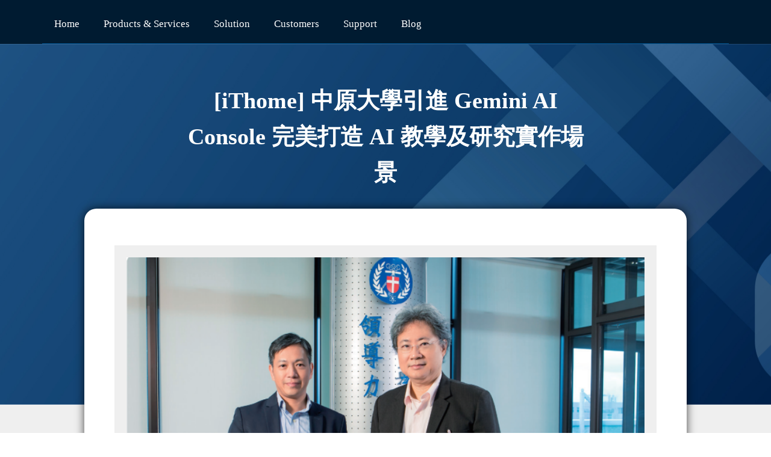

--- FILE ---
content_type: text/html
request_url: https://www.geminiopencloud.com/en/news/cycu_ai_console/
body_size: 14696
content:
<!doctype html><html ⚡ lang=zh-tw><head><meta charset=utf-8><script type=text/javascript src=https://code.jquery.com/jquery-1.11.0.min.js></script><script type=text/javascript src=https://code.jquery.com/jquery-migrate-1.2.1.min.js></script><script type=text/javascript src=https://malsup.github.io/jquery.form.js></script><script type=text/javascript src=/js/custom.js></script><script type=text/javascript src=/js/slick.js></script><title>[iThome] 中原大學引進 Gemini AI Console 完美打造 AI 教學及研究實作場景 | Cloud Solutions</title><meta name=author content="Johnathan Smith"><meta name=description content="Gemini Open Cloud (GOC), a leader in hybrid multi cloud technology, helps service providers and enterprises build their cloud infrastructure. We have been researching and developing OpenStack, Kubernetes, virtualization and container technology for 10+ years, and serving hundreds of organizations and thousands of CPU/GPU servers worldwide."><meta name=twitter:card content="summary"><meta name=twitter:site content="@twitter_username"><meta name=twitter:title content="Cloud Solutions"><meta name=twitter:description content="Gemini Open Cloud (GOC), a leader in hybrid multi cloud technology, helps service providers and enterprises build their cloud infrastructure. We have been researching and developing OpenStack, Kubernetes, virtualization and container technology for 10+ years, and serving hundreds of organizations and thousands of CPU/GPU servers worldwide."><meta name=twitter:image content="https://www.geminiopencloud.com/img/gemini_official_logo.png"><meta property="og:image" content="https://www.geminiopencloud.com/img/gemini.png"><meta name=generator content="Hugo 0.81.0"><link rel=canonical href=https://www.geminiopencloud.com/en/news/cycu_ai_console/><link rel=alternative href=/index.xml title="Cloud Solutions" type=application/atom+xml><link rel=stylesheet type=text/css href=/css/custom.css><meta name=robots content="index,follow"><meta name=referrer content="origin-when-cross-origin"><meta name=google-site-verification content="google_site_verification_code"><meta name=msvalidate.01 content="bing_site_verification_code"><link rel=icon href=/img/ico.png><meta name=apple-mobile-web-app-capable content="yes"><link rel=apple-touch-icon sizes=120x120 href=/img/gemini_official_logo.png><meta charset=utf-8><meta http-equiv=x-ua-compatible content="IE=edge"><meta name=generator content="ChoozMo inc."><meta name=viewport content="width=device-width,initial-scale=1,minimum-scale=1"><link rel="shortcut icon" href=assets/images/logo-1.png type=image/x-icon><link rel=stylesheet href=https://maxcdn.bootstrapcdn.com/font-awesome/4.7.0/css/font-awesome.min.css><link rel=stylesheet href=https://maxcdn.bootstrapcdn.com/font-awesome/4.7.0/css/font-awesome.min.css><link rel=canonical href=index.html><link href="https://fonts.googleapis.com/css?family=Source+Sans+Pro:200,300,400,500,600,700&subset=cyrillic" rel=stylesheet><link rel=stylesheet href=https://pro.fontawesome.com/releases/v5.10.0/css/all.css><style>.toggle,[id^=drop]{display:none}nav{margin:0;padding:0;background-color:#001b31}#logo{display:block;padding:0 30px;float:left;font-size:20px;line-height:56px;color:#fff}nav:after{content:"";display:table;clear:both}nav ul{float:left;padding:0;margin:0;list-style:none;position:relative}nav ul li{margin:0;display:inline-block;float:left;background-color:#001b31;z-index:10}nav a{display:block;padding:14px 20px;color:#fff;font-size:17px;text-decoration:none}nav ul li ul li:hover{background:#000}nav a:hover{border-bottom:3px solid #3fb8ec;font-weight:600}nav .no-hover a:hover{border:0;font-weight:initial}nav ul ul{display:none;position:absolute;top:50px;z-index:10;margin-top:5px}nav ul li:hover>ul{display:inherit}nav ul ul li{width:100%;float:none;display:list-item;position:relative;z-index:10}nav ul ul li a:hover{border:none;font-weight:600;background-color:#005999}nav ul ul ul li{position:relative;top:-60px;left:170px;z-index:10}li>a:after{content:''}li>a:only-child:after{content:''}@media all and (max-width:768px){#logo{display:block;padding:0;width:100%;text-align:center;float:none}nav{margin:0;z-index:3}.toggle+a,.menu{display:none}.toggle{display:block;background-color:#004e89;padding:14px 20px;color:#fff;font-size:17px;text-decoration:none;border:none}.toggle:hover{background-color:#000}[id^=drop]:checked+ul{display:block}nav ul li{display:block;width:100%;z-index:3}nav ul ul .toggle,nav ul ul a{padding:0 40px}nav ul ul ul a{padding:0 80px}nav a:hover,nav ul ul ul a{background-color:#000}nav ul li ul li .toggle,nav ul ul a,nav ul ul ul a{padding:14px 20px;color:#fff;font-size:17px}nav ul li ul li .toggle,nav ul ul a{background-color:#212121}nav ul ul{float:none;position:static;color:#fff}nav ul ul li:hover>ul,nav ul li:hover>ul{display:none}nav ul ul li{display:block;width:100%}nav ul ul ul li{position:static}}@media all and (max-width:330px){nav ul li{display:block;width:94%}}</style><style>.gel-double-pica-bold{font-size:20px;font-size:1.25rem;line-height:24px;line-height:1.5rem;font-weight:700;letter-spacing:-1px;letter-spacing:-.0625rem}@media(min-width:37.5em){.gel-double-pica-bold{font-size:26px;font-size:1.625rem;line-height:30px;line-height:1.875rem}.no-touch .gel-double-pica-bold{font-size:24px;font-size:1.5rem;line-height:28px;line-height:1.75rem}}.gel-layout__item{width:100%;display:inline-block;padding-left:8px;text-align:left;vertical-align:top}@media(min-width:37.5em){.gel-layout__item{padding-left:16px;padding-right:16px}}.gel-1\/1{width:100%!important}.gs-u-box-size *{box-sizing:border-box}.gs-u-display-inline-block{display:inline-block!important;visibility:visible!important}.gs-u-float-left{float:left!important}.gs-u-pr\+{padding-right:16px!important}.gs-u-pb\+{padding-bottom:16px!important}h2{margin:0;padding:0}h2{font-weight:inherit}.nw-c-slice-heading{color:#222;position:relative;padding-top:32px}.nw-c-slice-heading:before{content:'';position:absolute;height:1px;background:#7b756f;left:16px;right:0;top:43px}@media(min-width:37.5em){.nw-c-slice-heading:before{top:46px}}.nw-c-slice-heading__title{position:relative;background-color:#fff}.gel-double-pica-bold{font-size:20px;font-size:1.25rem;line-height:24px;line-height:1.5rem;font-weight:700;letter-spacing:-1px;letter-spacing:-.0625rem}@media(min-width:37.5em){.gel-double-pica-bold{font-size:26px;font-size:1.625rem;line-height:30px;line-height:1.875rem}.no-touch .gel-double-pica-bold{font-size:24px;font-size:1.5rem;line-height:28px;line-height:1.75rem}}.nw-c-slice-heading{color:#222;position:relative;padding-top:32px}.nw-c-slice-heading:before{content:'';position:absolute;height:1px;background:#7b756f;left:16px;right:0;top:43px}@media(min-width:37.5em){.nw-c-slice-heading:before{top:46px}}.nw-c-slice-heading__title{position:relative;background-color:#fff}img{-ms-interpolation-mode:bicubic}img{-ms-interpolation-mode:bicubic}.gel-pica-bold{font-size:15px;font-size:.9375rem;line-height:20px;line-height:1.25rem;font-weight:700}@media(min-width:20em){.gel-pica-bold{font-size:16px;font-size:1rem;line-height:20px;line-height:1.25rem}}@media(min-width:37.5em){.gel-pica-bold{font-size:18px;font-size:1.125rem;line-height:22px;line-height:1.375rem}.no-touch .gel-pica-bold{font-size:16px;font-size:1rem;line-height:20px;line-height:1.25rem}}.gel-layout__item{width:100%;display:inline-block;padding-left:8px;text-align:left;vertical-align:top}@media(min-width:37.5em){.gel-layout__item{padding-left:16px}}.gel-layout--no-flex>.gel-layout__item{display:block;display:inline-block}@media(min-width:15em){.gel-1\/2\@xs{width:50%!important}}@media(min-width:37.5em){.gel-1\/1\@m{width:100%!important}.gel-1\/3\@m{width:33.3333333333%!important}}@media(min-width:56.25em){.gel-1\/4\@l{width:25%!important}}@media(min-width:80em){.b-pw-1280 .gel-1\/5\@xxl{width:20%!important}}.gs-o-faux-block-link{position:relative}.gs-o-faux-block-link a{position:relative;z-index:-1}.gs-o-faux-block-link .gs-o-faux-block-link__overlay-link{position:static}.gs-o-faux-block-link .gs-o-faux-block-link__overlay-link:before{bottom:0;content:"";left:0;overflow:hidden;position:absolute;right:0;top:0;white-space:nowrap;z-index:-1}@media(-ms-high-contrast:active),(-ms-high-contrast:none){.gs-o-faux-block-link .gs-o-faux-block-link__overlay-link:before{background:url([data-uri])repeat}}.gs-o-media-island{position:relative}.gs-o-responsive-image{position:relative;height:0;overflow:hidden;background-color:#f0f0f0;background-image:url("data:image/svg+xml,%3Csvg xmlns=%22http://www.w3.org/2000/svg%22 width=%22188.549%22 height=%2253.7%22 viewBox=%220 0 188.549 53.7%22%3E%3Cg fill=%22%23bcbcbc%22%3E%3Cpath d=%22M167.4 7.486C157.21 5.75 145.644 9.65 141.51 19.82c-2.09 5.136-1.91 10.947.68 15.862 2.465 4.677 6.707 8.138 11.72 9.775 6.405 2.092 13.94 1.575 20.168-.89.52-.206 3.098-.98 3.098-1.56V35.86c-7.855 5.022-20.712 7.69-27.348-.816-3.1-3.973-3.508-9.774-1.21-14.225 2.49-4.855 7.842-7.423 13.13-7.613 5.45-.195 10.32 1.74 15.02 4.3v-6.66c0-.194.09-.496-.108-.575-.942-.378-1.896-.73-2.853-1.066-2.09-.735-4.23-1.32-6.408-1.72zM131.46.016h56.347c.618.0.7-.15.7.462v52.316c0 .51.218.905-.327.905h-56.646c-.17.0-.073-1.383-.073-1.555V.016zM87.62 29.62v10.55h6.85s.136-.003.36-.012c.23-.01.557-.02.95-.055.75-.07 1.726-.205 2.675-.526.86-.29 1.698-.725 2.336-1.364.247-.246.45-.503.615-.762.538-.846.674-1.705.703-2.193.016-.212.015-.334.015-.334s.003-.096.0-.26c-.007-.203-.032-.6-.14-1.02-.13-.5-.37-1.082-.802-1.612-.08-.1-.167-.2-.265-.298-.188-.188-.39-.37-.614-.533-.374-.276-.802-.513-1.268-.716-.615-.265-1.305-.464-2.06-.605-.39-.074-.8-.135-1.22-.173-.26-.026-.52-.044-.79-.06-.233-.014-.478-.024-.723-.024-2.43.0-6.62-.004-6.62-.004zm0-16.04v10.002h3.316s.22.0.513-.008c.228-.008.502-.023.744-.036.683-.05 1.627-.146 2.57-.41.186-.052.37-.11.553-.173.74-.263 1.45-.648 2-1.19.44-.432.73-.912.92-1.38.236-.57.32-1.12.354-1.507.03-.347.03-.567.03-.567s.006-.163-.01-.423c-.02-.437-.112-1.145-.454-1.827-.167-.326-.395-.64-.702-.945-.374-.37-.826-.65-1.313-.866-.932-.413-2-.577-2.9-.637-.39-.026-.748-.03-1.05-.03-.68-.002-4.57-.002-4.57-.002zM80.694 7.544v38.662h14.554s7.1.195 11.017-3.724c3.188-3.188 2.96-6.88 2.96-6.88s.23-3.853-2.724-6.807c-2.515-2.516-5.728-3.186-5.728-3.186s1.45-.682 2.566-1.797c.52-.523 2.38-2.2 2.38-6.273.0-4.104-2.73-6.463-2.73-6.463s-2.992-3.534-9.746-3.534H80.694zM65.73.016h57.045V53.7H65.73V.016zM21.89 29.62v10.55h6.848s.138-.003.36-.012c.233-.01.56-.02.954-.055.746-.07 1.723-.205 2.673-.526.86-.29 1.697-.725 2.337-1.364.246-.246.45-.503.613-.762.538-.846.673-1.705.703-2.193.016-.212.014-.334.014-.334s.004-.096.0-.26c-.008-.203-.03-.6-.14-1.02-.128-.5-.37-1.082-.8-1.612-.082-.1-.17-.2-.266-.298-.19-.188-.393-.37-.615-.533-.374-.276-.802-.513-1.27-.716-.613-.265-1.302-.464-2.06-.605-.387-.074-.798-.135-1.217-.173-.26-.026-.52-.044-.79-.06-.233-.014-.48-.024-.723-.024-2.43.0-6.62-.004-6.62-.004zm0-16.04v10.002h3.316s.22.0.513-.008c.228-.008.502-.023.745-.036.683-.05 1.626-.146 2.57-.41.185-.052.37-.11.552-.173.74-.263 1.45-.648 2.002-1.19.437-.432.727-.912.92-1.38.233-.57.315-1.12.35-1.507.03-.347.03-.567.03-.567s.006-.163-.008-.423c-.023-.437-.114-1.145-.457-1.827-.166-.326-.393-.64-.7-.945-.374-.37-.826-.65-1.313-.866-.934-.413-2.002-.577-2.902-.637-.39-.026-.748-.03-1.052-.03-.68-.002-4.57-.002-4.57-.002zM14.964 7.544v38.662h14.554s7.097.195 11.016-3.724c3.19-3.188 2.96-6.88 2.96-6.88s.232-3.853-2.723-6.807c-2.515-2.516-5.728-3.186-5.728-3.186s1.45-.682 2.566-1.797c.52-.523 2.38-2.2 2.38-6.273.0-4.104-2.73-6.463-2.73-6.463s-2.99-3.534-9.746-3.534H14.964zM0 .016h57.044V53.7H0V.016z%22/%3E%3C/g%3E%3C/svg%3E");background-repeat:no-repeat;background-position:50%;background-size:30%}.gs-o-responsive-image img{position:absolute;width:100%;height:100%}.gs-o-responsive-image--16by9{padding-bottom:56.25%}.gs-u-box-size *{box-sizing:border-box}.gs-u-display-none{display:none!important;visibility:hidden!important}.gs-u-display-flex{display:-ms-flexbox!important;display:flex!important;visibility:visible!important}@media(min-width:15em){.gs-u-display-block\@xs{display:block!important;visibility:visible!important}}@media(min-width:37.5em){.gs-u-display-block\@m{display:block!important;visibility:visible!important}}.gs-u-pb{padding-bottom:8px!important}@media(min-width:37.5em){.gs-u-mt\@m{margin-top:8px!important}.gs-u-pb\+\@m{padding-bottom:16px!important}}a{background-color:initial}a:active,a:hover{outline:0}img{border:0}h3{margin:0;padding:0}h3{font-weight:inherit}.nw-o-keyline{flex-direction:column}.nw-o-keyline:after{border-bottom:1px solid #d5d0cd;content:"";display:block;margin-bottom:8px}@media(min-width:37.5em){.nw-o-no-keyline\@m{flex-direction:row}.nw-o-no-keyline\@m:after{border-bottom:0;content:"";display:block;margin-bottom:0}}.nw-o-link-split__anchor{text-decoration:none}.nw-o-link-split__text{color:#222}.nw-o-link-split__anchor:visited .nw-o-link-split__text{color:#716c65}.nw-o-link-split__anchor:focus .nw-o-link-split__text,.nw-o-link-split__anchor:hover .nw-o-link-split__text{color:#1380a1;text-decoration:underline}.gs-o-responsive-image{display:none;visibility:hidden}.gs-o-responsive-image{display:block;visibility:visible}.gs-c-promo{margin-left:-8px}@media(min-width:37.5em){.gs-c-promo{margin-left:-16px}}.gs-c-promo--inline{-webkit-flex-direction:row;-ms-flex-direction:row;flex-direction:row}@media(min-width:37.5em){.gs-c-promo--stacked\@m{-webkit-flex-direction:column;-ms-flex-direction:column;flex-direction:column}}.gs-c-promo-body{display:inline-block;width:100%;vertical-align:top;word-wrap:break-word;padding-left:8px}@media(min-width:37.5em){.gs-c-promo-body{padding-left:16px}}.gs-c-promo-image{display:inline-block;width:100%;vertical-align:top;padding-left:8px}@media(min-width:37.5em){.gs-c-promo-image{padding-left:16px}}.gs-c-promo-heading{color:inherit}.gs-c-promo-heading__title{display:inline;vertical-align:middle}.lazyloaded{opacity:1;transition:opacity .5s ease-in}.gel-pica-bold{font-size:15px;font-size:.9375rem;line-height:20px;line-height:1.25rem;font-weight:700}@media(min-width:20em){.gel-pica-bold{font-size:16px;font-size:1rem;line-height:20px;line-height:1.25rem}}@media(min-width:37.5em){.gel-pica-bold{font-size:18px;font-size:1.125rem;line-height:22px;line-height:1.375rem}.no-touch .gel-pica-bold{font-size:16px;font-size:1rem;line-height:20px;line-height:1.25rem}}</style><style>.container,.container-fluid,.container-xxl,.container-xl,.container-lg,.container-md,.container-sm{width:100%;margin-right:auto;margin-left:auto}@media(min-width:576px){.container-sm,.container{max-width:540px}}@media(min-width:768px){.container-md,.container-sm,.container{max-width:720px}}@media(min-width:992px){.container-lg,.container-md,.container-sm,.container{max-width:960px}}@media(min-width:1200px){.container-xl,.container-lg,.container-md,.container-sm,.container{max-width:1140px}}@media(min-width:1400px){.container-xxl,.container-xl,.container-lg,.container-md,.container-sm,.container{max-width:1320px}}.row{--bs-gutter-x:1.5rem;--bs-gutter-y:0;display:flex;flex-wrap:wrap;margin-top:calc(var(--bs-gutter-y) * -1);margin-right:calc(var(--bs-gutter-x)/-2);margin-left:calc(var(--bs-gutter-x)/-2)}.row>*{flex-shrink:0;width:100%;max-width:100%;padding-right:calc(var(--bs-gutter-x)/2);padding-left:calc(var(--bs-gutter-x)/2);margin-top:var(--bs-gutter-y)}.col-1,.col-2,.col-3,.col-4,.col-5,.col-6,.col-7,.col-8,.col-9,.col-10,.col-11,.col-12,.col,.col-auto,.col-sm-1,.col-sm-2,.col-sm-3,.col-sm-4,.col-sm-5,.col-sm-6,.col-sm-7,.col-sm-8,.col-sm-9,.col-sm-10,.col-sm-11,.col-sm-12,.col-sm,.col-sm-auto,.col-md-1,.col-md-2,.col-md-3,.col-md-4,.col-md-5,.col-md-6,.col-md-7,.col-md-8,.col-md-9,.col-md-10,.col-md-11,.col-md-12,.col-md,.col-md-auto,.col-lg-1,.col-lg-2,.col-lg-3,.col-lg-4,.col-lg-5,.col-lg-6,.col-lg-7,.col-lg-8,.col-lg-9,.col-lg-10,.col-lg-11,.col-lg-12,.col-lg,.col-lg-auto,.col-xl-1,.col-xl-2,.col-xl-3,.col-xl-4,.col-xl-5,.col-xl-6,.col-xl-7,.col-xl-8,.col-xl-9,.col-xl-10,.col-xl-11,.col-xl-12,.col-xl,.col-xl-auto{position:relative;width:100%;padding-right:15px;padding-left:15px}.col{flex-basis:0;flex-grow:1;max-width:100%}.col-1{flex:0 0 8.33333%;max-width:8.33333%}.col-2{flex:0 0 16.66667%;max-width:16.66667%}.col-3{flex:0 0 25%;max-width:25%}.col-4{flex:0 0 33.33333%;max-width:33.33333%}.col-5{flex:0 0 41.66667%;max-width:41.66667%}.col-6{flex:0 0 50%;max-width:50%}.col-7{flex:0 0 58.33333%;max-width:58.33333%}.col-8{flex:0 0 66.66667%;max-width:66.66667%}.col-9{flex:0 0 75%;max-width:75%}.col-10{flex:0 0 83.33333%;max-width:83.33333%}.col-11{flex:0 0 91.66667%;max-width:91.66667%}.col-12{flex:0 0 100%;max-width:100%}@media(min-width:576px){.col-sm{flex-basis:0;flex-grow:1;max-width:100%}.col-sm-1{flex:0 0 8.33333%;max-width:8.33333%}.col-sm-2{flex:0 0 16.66667%;max-width:16.66667%}.col-sm-3{flex:0 0 25%;max-width:25%}.col-sm-4{flex:0 0 33.33333%;max-width:33.33333%}.col-sm-5{flex:0 0 41.66667%;max-width:41.66667%}.col-sm-6{flex:0 0 50%;max-width:50%}.col-sm-7{flex:0 0 58.33333%;max-width:58.33333%}.col-sm-8{flex:0 0 66.66667%;max-width:66.66667%}.col-sm-9{flex:0 0 75%;max-width:75%}.col-sm-10{flex:0 0 83.33333%;max-width:83.33333%}.col-sm-11{flex:0 0 91.66667%;max-width:91.66667%}.col-sm-12{flex:0 0 100%;max-width:100%}}@media(min-width:768px){.col-md{flex-basis:0;flex-grow:1;max-width:100%}.col-md-1{flex:0 0 8.33333%;max-width:8.33333%}.col-md-2{flex:0 0 16.66667%;max-width:16.66667%}.col-md-3{flex:0 0 25%;max-width:25%}.col-md-4{flex:0 0 33.33333%;max-width:33.33333%}.col-md-5{flex:0 0 41.66667%;max-width:41.66667%}.col-md-6{flex:0 0 50%;max-width:50%}.col-md-7{flex:0 0 58.33333%;max-width:58.33333%}.col-md-8{flex:0 0 66.66667%;max-width:66.66667%}.col-md-9{flex:0 0 75%;max-width:75%}.col-md-10{flex:0 0 83.33333%;max-width:83.33333%}.col-md-11{flex:0 0 91.66667%;max-width:91.66667%}.col-md-12{flex:0 0 100%;max-width:100%}}@media(min-width:992px){.col-lg{flex-basis:0;flex-grow:1;max-width:100%}.col-lg-1{flex:0 0 8.33333%;max-width:8.33333%}.col-lg-2{flex:0 0 16.66667%;max-width:16.66667%}.col-lg-3{flex:0 0 25%;max-width:25%}.col-lg-4{flex:0 0 33.33333%;max-width:33.33333%}.col-lg-5{flex:0 0 41.66667%;max-width:41.66667%}.col-lg-6{flex:0 0 50%;max-width:50%}.col-lg-7{flex:0 0 58.33333%;max-width:58.33333%}.col-lg-8{flex:0 0 66.66667%;max-width:66.66667%}.col-lg-9{flex:0 0 75%;max-width:75%}.col-lg-10{flex:0 0 83.33333%;max-width:83.33333%}.col-lg-11{flex:0 0 91.66667%;max-width:91.66667%}.col-lg-12{flex:0 0 100%;max-width:100%}}@media(min-width:1200px){.col-xl{flex-basis:0;flex-grow:1;max-width:100%}.col-xl-1{flex:0 0 8.33333%;max-width:8.33333%}.col-xl-2{flex:0 0 16.66667%;max-width:16.66667%}.col-xl-3{flex:0 0 25%;max-width:25%}.col-xl-4{flex:0 0 33.33333%;max-width:33.33333%}.col-xl-5{flex:0 0 41.66667%;max-width:41.66667%}.col-xl-6{flex:0 0 50%;max-width:50%}.col-xl-7{flex:0 0 58.33333%;max-width:58.33333%}.col-xl-8{flex:0 0 66.66667%;max-width:66.66667%}.col-xl-9{flex:0 0 75%;max-width:75%}.col-xl-10{flex:0 0 83.33333%;max-width:83.33333%}.col-xl-11{flex:0 0 91.66667%;max-width:91.66667%}.col-xl-12{flex:0 0 100%;max-width:100%}}table{width:100%;margin-bottom:1rem}table th,table td{padding:.3rem;vertical-align:top}@media all{table th,table td{border:1px solid #343a40}}table thead th{vertical-align:bottom}@media all{table thead th{border-bottom:2px solid #343a40}}@media all{table tbody+tbody{border-top:2px solid #343a40}}</style><style>.dygraph-legend{position:absolute;font-size:14px;z-index:10;width:250px;background:#fff;line-height:normal;text-align:left;overflow:hidden}.dygraph-legend-line{display:inline-block;position:relative;bottom:.5ex;padding-left:1em;height:1px;border-bottom-width:2px;border-bottom-style:solid}.dygraph-legend-dash{display:inline-block;position:relative;bottom:.5ex;height:1px;border-bottom-width:2px;border-bottom-style:solid}.dygraph-roller{position:absolute;z-index:10}.dygraph-annotation{position:absolute;z-index:10;overflow:hidden}.dygraph-default-annotation{border:1px solid #000;background-color:#fff;text-align:center}.dygraph-axis-label{z-index:10;line-height:normal;overflow:hidden;color:#000}.dygraph-axis-label-x{}.dygraph-axis-label-y{}.dygraph-axis-label-y2{}.dygraph-title{font-weight:700;z-index:10;text-align:center}.dygraph-xlabel{text-align:center}.dygraph-label-rotate-left{text-align:center;transform:rotate(90deg);-webkit-transform:rotate(90deg);-moz-transform:rotate(90deg);-o-transform:rotate(90deg);-ms-transform:rotate(90deg)}.dygraph-label-rotate-right{text-align:center;transform:rotate(-90deg);-webkit-transform:rotate(-90deg);-moz-transform:rotate(-90deg);-o-transform:rotate(-90deg);-ms-transform:rotate(-90deg)}</style><style>*,::after,::before{box-sizing:border-box}ul{margin-top:0;margin-bottom:1rem}.list-group{display:-webkit-box;display:-ms-flexbox;display:flex;-webkit-box-orient:vertical;-webkit-box-direction:normal;-ms-flex-direction:column;flex-direction:column;padding-left:0;margin-bottom:0}.list-group-item{position:relative;display:block;padding:.75rem 1.25rem;margin-bottom:-1px;background-color:#fff;border:1px solid rgba(0,0,0,.125)}.list-group-item:first-child{border-top-left-radius:.25rem;border-top-right-radius:.25rem}.list-group-item:last-child{margin-bottom:0;border-bottom-right-radius:.25rem;border-bottom-left-radius:.25rem}.list-group-item:focus,.list-group-item:hover{z-index:1;text-decoration:none}.list-group-item:disabled{color:#6c757d;background-color:#fff}.list-group-item.active{z-index:2;color:#fff;background-color:#007bff;border-color:#007bff}@media print{*,::after,::before{text-shadow:none!important;box-shadow:none!important}}.bd-example>.list-group{max-width:400px}</style><style>.content2{padding-top:6rem;padding-bottom:6rem;color:#eee;background:linear-gradient(135deg,#2bb4c5 0%,#3c5ca2 100%);background-image:linear-gradient(135deg,#2bb4c5 0%,#3c5ca2 100%);max-width:100%;padding-right:30px;padding-left:30px;text-align:center}.content3{padding-top:6rem;padding-bottom:6rem;color:#000;background-color:#f1f4fa;max-width:100%;padding-right:30px;padding-left:30px;text-align:center}.content4{padding-top:6rem;padding-bottom:6rem;color:#000;background-color:#fff;max-width:100%;padding-right:30px;padding-left:30px;text-align:center}.content-white-left{padding-top:6rem;padding-bottom:6rem;color:#000;background-color:#fff;max-width:100%;padding-right:30px;padding-left:30px;text-align:left}.content5{padding-top:6rem;padding-bottom:6rem;color:#eee;background:linear-gradient(135deg,#2bb4c5 0%,#3c5ca2 100%);background-image:linear-gradient(135deg,#2bb4c5 0%,#3c5ca2 100%);max-width:100%;padding-right:30px;padding-left:30px;text-align:left}.content-black{padding-top:6rem;padding-bottom:6rem;color:#eee;background:#232323;max-width:100%;padding-right:30px;padding-left:30px;text-align:left}.post-title{text-align:center;color:#000}.fixed-height-container{position:relative;width:100%;height:300px}</style><script>(function(b,d,e,a,g){b[a]=b[a]||[],b[a].push({'gtm.start':(new Date).getTime(),event:'gtm.js'});var f=d.getElementsByTagName(e)[0],c=d.createElement(e),h=a!='dataLayer'?'&l='+a:'';c.async=!0,c.src='https://www.googletagmanager.com/gtm.js?id='+g+h,f.parentNode.insertBefore(c,f)})(window,document,'script','dataLayer','GTM-NSZQZJ6')</script><script async src="https://www.googletagmanager.com/gtag/js?id=UA-216501441-1"></script><script>window.dataLayer=window.dataLayer||[];function gtag(){dataLayer.push(arguments)}gtag('js',new Date),gtag('config','UA-216501441-1')</script></head><body><noscript><iframe src="https://www.googletagmanager.com/ns.html?id=GTM-NSZQZJ6" height=0 width=0 style=display:none;visibility:hidden></iframe></noscript><style>.header-phone{display:none}.headerbar{padding:1em 0 .5em;border-bottom:1px solid #00528e}.menu ul{background-color:rgba(0,56,105,.8)}.menu .two-col-ul{width:360px}.menu ul .two-col-li{width:180px;float:left}@media(max-width:768px){.headerbar{padding:3.5em 0 .5em;border-bottom:1px solid #00528e}.menu ul{width:100%}.menu ul .two-col{width:100%;float:none}.header-phone{display:block;background-color:#001b31;color:#fff}.header-phone a{display:inline-block;width:100%;text-align:center}.hamburger{position:absolute;top:20px;left:20px}.main-menu{display:none}}</style><div style=background-color:#001b31><header class="container headerbar"><div class=header-phone><div role=button class="menu-button hamburger" id=menu-button>☰</div></div><nav class=main-menu id=main-menu><ul class=menu style=float:left><li class=menu-item><a href=/en/ title="Google AMP one page scrolling · Home">Home</a></li><li class="main-menu-dropdown menu-item"><label for="drop-Products & Services" class=toggle>Products & Services +</label>
<a href=/en/products>Products & Services</a>
<input type=checkbox id="drop-Products & Services"><ul class=main-menu-dropdown-list><li class=1 style=background-color:rgba(0,56,105,0)><a href=/en/products/goc-nomos title="Google AMP one page scrolling · GOC Nomos">GOC Nomos</a></li><li class=1 style=background-color:rgba(0,56,105,0)><a href=/en/products/ai-management-console title="Google AMP one page scrolling · GOC AI Console">GOC AI Console</a></li><li class=1 style=background-color:rgba(0,56,105,0)><a href=/en/products/api-gateway title="Google AMP one page scrolling · GOC API Gateway">GOC API Gateway</a></li><li class=1 style=background-color:rgba(0,56,105,0)><a href=/en/products/kubernetes title="Google AMP one page scrolling · Kubernetes Professional Service">Kubernetes Professional Service</a></li></ul></li><li class="main-menu-dropdown menu-item"><label for=drop-Solution class=toggle>Solution +</label>
<a href=/en/solutions>Solution</a>
<input type=checkbox id=drop-Solution><ul class=main-menu-dropdown-list><li class=1 style=background-color:rgba(0,56,105,0)><a href=/en/solutions/ai-multicloud title="Google AMP one page scrolling · GPU Mgmt & AI Developement">GPU Mgmt & AI Developement</a></li><li class=1 style=background-color:rgba(0,56,105,0)><a href=/en/solutions/ml-devops title="Google AMP one page scrolling · Machine Learning & DevOps">Machine Learning & DevOps</a></li><li class=1 style=background-color:rgba(0,56,105,0)><a href=/en/solutions/ai-edu title="Google AMP one page scrolling · AI Education Cloud">AI Education Cloud</a></li><li class=1 style=background-color:rgba(0,56,105,0)><a href=/en/solutions/enterprise-cloud title="Google AMP one page scrolling · Enterprise Private Cloud">Enterprise Private Cloud</a></li><li class=1 style=background-color:rgba(0,56,105,0)><a href=/en/solutions/microservice title="Google AMP one page scrolling · Microservices">Microservices</a></li></ul></li><li class="main-menu-dropdown menu-item"><label for=drop-Customers class=toggle>Customers +</label>
<a href=/en/customers>Customers</a>
<input type=checkbox id=drop-Customers><ul class="main-menu-dropdown-list two-col-ul"><li class="1 two-col-li" style=background-color:rgba(0,56,105,0)><a href=/en/customers/tkm-ai-cloud title="Google AMP one page scrolling · TMUST">TMUST</a></li><li class="1 two-col-li" style=background-color:rgba(0,56,105,0)><a href=/en/customers/ai-nuclear title="Google AMP one page scrolling · INER">INER</a></li><li class="1 two-col-li" style=background-color:rgba(0,56,105,0)><a href=/en/customers/ic-ai-cloud title="Google AMP one page scrolling · Wafer Foundry">Wafer Foundry</a></li><li class="1 two-col-li" style=background-color:rgba(0,56,105,0)><a href=/en/customers/ai-cloud-nchc title="Google AMP one page scrolling · NCHC">NCHC</a></li><li class="1 two-col-li" style=background-color:rgba(0,56,105,0)><a href=/en/customers/ai-cloud-yzu title="Google AMP one page scrolling · YZU">YZU</a></li><li class="1 two-col-li" style=background-color:rgba(0,56,105,0)><a href=/en/customers/api-gateway-cathaylife title="Google AMP one page scrolling · Cathay Life">Cathay Life</a></li><li class="1 two-col-li" style=background-color:rgba(0,56,105,0)><a href=/en/customers/ai-cloud-ncku title="Google AMP one page scrolling · NCKU">NCKU</a></li><li class="1 two-col-li" style=background-color:rgba(0,56,105,0)><a href=/en/customers/itaas-rtk title="Google AMP one page scrolling · RTK ITaaS">RTK ITaaS</a></li><li class="1 two-col-li" style=background-color:rgba(0,56,105,0)><a href=/en/customers/matlab-itri title="Google AMP one page scrolling · ITRI">ITRI</a></li></ul></li><li class="main-menu-dropdown menu-item"><label for=drop-Support class=toggle>Support +</label>
<a href=/en/tech-support>Support</a>
<input type=checkbox id=drop-Support><ul class=main-menu-dropdown-list><li class=1 style=background-color:rgba(0,56,105,0)><a href=/en/tech-support/product-support title="Google AMP one page scrolling · Product Support">Product Support</a></li><li class=1 style=background-color:rgba(0,56,105,0)><a href=/en/tech-support/k8s-support title="Google AMP one page scrolling · Kubernetes Support">Kubernetes Support</a></li></ul></li><li class=menu-item><a href=/en/blog title="Google AMP one page scrolling · Blog">Blog</a></li></ul></nav></header><div id=hide-menu class=hide-menu><button type=button class="collapsible sidebar-item">Home</button>
<button type=button class="sidebar-no-sub sidebar-item">Home</button>
<button type=button class="collapsible sidebar-item">Products & Services</button><div class="collapsible-content sidebar" style=background-color:#8a2be2><ul><li><a title="Google AMP one page scrolling · GOC Nomos" href=/en/products/goc-nomos>GOC Nomos</a></li><li><a title="Google AMP one page scrolling · GOC AI Console" href=/en/products/ai-management-console>GOC AI Console</a></li><li><a title="Google AMP one page scrolling · GOC API Gateway" href=/en/products/api-gateway>GOC API Gateway</a></li><li><a title="Google AMP one page scrolling · Kubernetes Professional Service" href=/en/products/kubernetes>Kubernetes Professional Service</a></li></ul></div><button type=button class="collapsible sidebar-item">Solution</button><div class="collapsible-content sidebar" style=background-color:#8a2be2><ul><li><a title="Google AMP one page scrolling · GPU Mgmt & AI Developement" href=/en/solutions/ai-multicloud>GPU Mgmt & AI Developement</a></li><li><a title="Google AMP one page scrolling · Machine Learning & DevOps" href=/en/solutions/ml-devops>Machine Learning & DevOps</a></li><li><a title="Google AMP one page scrolling · AI Education Cloud" href=/en/solutions/ai-edu>AI Education Cloud</a></li><li><a title="Google AMP one page scrolling · Enterprise Private Cloud" href=/en/solutions/enterprise-cloud>Enterprise Private Cloud</a></li><li><a title="Google AMP one page scrolling · Microservices" href=/en/solutions/microservice>Microservices</a></li></ul></div><button type=button class="collapsible sidebar-item">Customers</button><div class="collapsible-content sidebar" style=background-color:#8a2be2><ul><li><a title="Google AMP one page scrolling · TMUST" href=/en/customers/tkm-ai-cloud>TMUST</a></li><li><a title="Google AMP one page scrolling · INER" href=/en/customers/ai-nuclear>INER</a></li><li><a title="Google AMP one page scrolling · Wafer Foundry" href=/en/customers/ic-ai-cloud>Wafer Foundry</a></li><li><a title="Google AMP one page scrolling · NCHC" href=/en/customers/ai-cloud-nchc>NCHC</a></li><li><a title="Google AMP one page scrolling · YZU" href=/en/customers/ai-cloud-yzu>YZU</a></li><li><a title="Google AMP one page scrolling · Cathay Life" href=/en/customers/api-gateway-cathaylife>Cathay Life</a></li><li><a title="Google AMP one page scrolling · NCKU" href=/en/customers/ai-cloud-ncku>NCKU</a></li><li><a title="Google AMP one page scrolling · RTK ITaaS" href=/en/customers/itaas-rtk>RTK ITaaS</a></li><li><a title="Google AMP one page scrolling · ITRI" href=/en/customers/matlab-itri>ITRI</a></li></ul></div><button type=button class="collapsible sidebar-item">Support</button><div class="collapsible-content sidebar" style=background-color:#8a2be2><ul><li><a title="Google AMP one page scrolling · Product Support" href=/en/tech-support/product-support>Product Support</a></li><li><a title="Google AMP one page scrolling · Kubernetes Support" href=/en/tech-support/k8s-support>Kubernetes Support</a></li></ul></div><button type=button class="collapsible sidebar-item">Blog</button>
<button type=button class="sidebar-no-sub sidebar-item">Blog</button></div></div><style>.content-setup{margin:auto;position:relative;-webkit-box-sizing:border-box;-moz-box-sizing:border-box;box-sizing:border-box}.top-bg img{width:100%;overflow:hidden;height:600px;object-fit:cover}.gray-bg{width:100%;background-color:#efefef;padding-bottom:50px}.center-content-white-box{max-width:1000px;background-color:#fff;border-radius:20px;box-shadow:0 0 15px rgba(0,0,0,.7);padding:1px 0 60px;margin:30px auto auto;position:relative;box-sizing:border-box;-webkit-box-sizing:border-box;-moz-box-sizing:border-box}.event-picture-box{text-align:center;margin:60px auto auto}.event-picture-box img{background-color:#efefef;width:90%;border:#efefef solid 20px}.date-item{display:flex;width:150px;align-items:center;justify-content:center;margin:10px auto auto}.date-icon img{margin:0 5px}.date-text{width:100px;font-size:20px;color:#595757;letter-spacing:2px;margin:0 5px}.margin-top{margin-top:-590px}.top-title{font-size:38px;color:#fff;width:60%;text-align:center;line-height:60px;margin:auto;margin-top:50px}.back-to-news{display:flex;margin-top:30px}.back-to-news-button{text-decoration:none;font-size:16px;color:#005fa2;text-align:center;border:solid 1px #005fa2;width:150px;padding:10px 20px;border-radius:60px;margin:auto}.back-to-news-button:hover{opacity:1;transition:.5s;background-color:#ccc}@media screen and (max-width:768px){.top-title{font-size:28px;width:90%;line-height:40px}}</style><div class=content-setup><div class=gray-bg><div class=top-bg><img src=/img/news/top-bg.jpg></div><div class=container><div class=margin-top><h1 class=top-title>[iThome] 中原大學引進 Gemini AI Console 完美打造 AI 教學及研究實作場景</h1><div class=center-content-white-box><div class=event-picture-box><img src=/img/cycu_ai_console.png></div><div class=date><div class=date-item><div class=date-icon><img src=/img/news/date-icon.png></div><div class=date-text><h6>Jan 27, 2021</h6></div></div></div><div><div class=content3><div class=row><div class=col-lg-2></div><div class=col-lg-8><img src=/img/cycu_ai_console.png width=710 height=456>
( 右起 ) 中原大學研究發展處研發長洪穎怡及雙子星雲端運算業務副總方榮智</div><div class=col-lg-2></div></div></div><div class=content-black><div class=row><div class=col-lg-2></div><div class=col-lg-8><p>從1955 年誕生的「中原理工學院」起算,中原大學創校至今,已走過逾一甲子歲月,長期秉持穩健踏實的辦學理念,努力培育兼具專業能力與軟實力、能夠與產業接軌的優秀人才。</p><p>基於將研發資源回饋社會、帶動產業升級發展的信念,中原大學近年斥資近 2 億元打造完善的工業 4.0 示範場域,因而獲得中國工程師學會評選為 2020 年「產學合作績優單位」獎,連續六年獲此獎項,刷新公私立大學紀錄;連帶讓中原屢屢獲得人力銀行評選為「企業最愛大學」。</p><p>近年中原大學積極打造「活用創意」、「激發創新」及「迎向創業」之競爭優勢,因而致力推動人工智慧(AI)教學與研究,也對 AI 環境建設的投入不遺餘力;在今年(2020)引進雙子星雲端運算公司提供的Gemini AI Console 管理平台,搭配四 台 HPE ProLiant DL380 Gen10GPU 伺服器、一台 NVIDIA DGX 工作站,建立校內 AI 雲平台,使全校師生都能充分享用 GPU 資源、展開更多 AI 實作。</p><p>中原於今年中旬完成 AI 雲平台建置,旋即讓它披掛上陣、承載人工智慧與大數據創意競賽活動,支持所有競賽團隊產出創意作品;最終協助孕育「生涯規劃與修課推薦順序」、「ShopQuick 蝦款 - 網拍智慧訂價小
幫手」等諸多亮點作品。</p><h2 id=打破機器孤島-建構共享式資源池>打破機器孤島 建構共享式資源池</h2><p>中原大學研究發展處研發長洪穎怡表示，談到近年 AI 教學推動成效，可歸納出四個重點。首先把 AI 變成 學校通識必修課程，從 110 學年度起，無論理學院、工學院、商學院、 設計學院、人文與教育學院、法學院 或電機資訊學院的學生，皆須修習 「自然科學與人工智慧導論」、「運算思維與程式設計」兩門課程。其次將 AI 建設從校級延伸到各學院，一方面在校級 AI 實作教室增設自走車、 人形機器人、平板電腦、影像辨識、Azure 平台等教材，二方面重整多間教室，放置各學院共構設備。</p><p>再者集結校內 14 位教師，合著「AI人工智慧導論 - 理論、實務與素養」教科書。最後培訓 36 位教師和助教、 組成中原 AI 種子教師班底，並成立校級 AI 教學工作坊。</p><p>至於 AI 研究部份，則已孕育「高清晰演算法 AI 偵測系統」、「智慧終端系統晶片設計」、「居家心電圖輔助診斷裝置」等等豐碩成果；其中洪穎怡也貢獻兩個重要的 AI 研究成果，一是利用深度學習預測離岸風場之風速，另一是以 AI 估測碼頭天車電纜的剩餘壽命。</p><p>洪穎怡說，從中原推動 AI 教學與研究的態勢來看，不難理解中原何以積極佈建 GPU Server 或工作站等運算資源。洪穎怡坦言，早期校方無太多使用經驗，初期把上述運算資源部署在 VDI Cloud 環境，讓使用者透過虛擬桌面掛載 GPU 資源，但建置模型訓練環境的程序不便、等待時間過久，使用過程也經常當機；久而久之多數師生傾向自行籌措資源，無意繼續使用此服務，使得校方悉心設置的資源瀕臨閒置狀態、十分可惜。</p><p>今年初校方決定重整 GPU 資源供應架構，責成研發處主導 AI 雲平台建置案，促使中原亟需佈建一套 AI運算資源管理暨調度系統。洪穎怡指出，研發處對於這套系統有幾個關鍵要求，包括深具未來擴充性、整合共用的儲存設備、整合校方既有的帳號權限管理機制，最重要是須同時滿足教學和研究不同場景需求。經過審慎評選，最終選用符合校方各項期待的Gemini AI Console，而中原也期待借重雙子星在與國網中心 TWCC AI雲平台的建置經驗。</p><h2 id=利用容器概念加速佈建運算環境>利用容器概念加速佈建運算環境</h2><p>「為了發揮高效能運算平台應有效能，我們必須盤整現有 IT 基礎建設，」洪穎怡說，因應 AI 雲平台建置，中原將網路頻寬從 1Gbps 升級到 10Gbps，也致力佈建低延遲、高容量的儲存空間，甚至重整機房電源、冷卻等基礎設施。更重要的新嘗試，是藉由虛擬容器讓使用者彈性運用 GPU 運算資源，以迎合未來大勢所趨，但這個全新觀念難免為專案團隊帶來挑戰；所幸 Gemini AI Console 能高度支援Docker 與 Kubernetes，加上雙子星、敦新科技（HPE ProLiant 伺服器代理商）等協力夥伴從旁給予堅強奧援，幫助中原順利度過容器化考驗。</p><p>如今隨著 AI 雲平台啟用，師生建立模型訓練環境的流程，對此過去已產生顯著差異。回顧以往單機式運用環境，使用者必須在 AI 程式開發初期，先利用低階 PC 建立運算環境，同時需要自行維護計算的資料，因缺乏共同的儲存設備，迫使使用者不斷拷貝與搬移資料，形成大量時間浪費。再者整個環境並未統一的使用者認證機制，使校內難以有效管理使者用的研究能力及相關研究成果。</p><p>反觀現在，使用者可透過高速網路連結，並透過單一身份認證機制，登入平台啟用專屬於自己的儲存空間、直接掛載資料而不需搬移，且能以更有彈性的方式來使用高效能運算資源，大幅縮短模型建立及訓練環境建置的時間。</p><p>最令師生們備感驚喜的是，透過虛擬容器概念，讓一些初學的使用者不需進行重複設定或安裝複雜工具，即可降低門檻、快速部署運算環境，繼而快速進入大數據分析與 AI領域，專注於揮灑創意，產出最佳的AI 實作成果。中原慶幸選擇 GeminiAI Console，得以建構兼具「整合LDAP/AD 權限管理」、「主機叢集式單一介面管理」、「依需求動態調配主機資源」、「會操作 Web 即可取得容器」及「整合儲存系統，資料絕對隔離」等優勢的 AI 資源池，滿足研究型大學真正所需的 IT 基礎架構。</p><p>原文連結：https://www.ithome.com.tw/pr/142453</p><img src=/img/cycu_cloud_arch.png width=846 height=424></div><div class=col-lg-2></div></div></div></div></div><div class=back-to-news><a class=back-to-news-button href=https://www.geminiopencloud.com/zh-tw/news/>回到最新訊息</a></div></div></div></div></div><script type=application/json>{"vars":{"account":"UA-181914559-1"},"triggers":{"trackPageview":{"on":"visible","request":"pageview"}}}</script><div id=fb-root></div><div id=fb-customer-chat class=fb-customerchat></div><script>var chatbox=document.getElementById('fb-customer-chat');chatbox.setAttribute("page_id","1498687953682752"),chatbox.setAttribute("attribution","biz_inbox")</script><script>window.fbAsyncInit=function(){FB.init({xfbml:!0,version:'v12.0'})},function(b,c,d){var a,e=b.getElementsByTagName(c)[0];if(b.getElementById(d))return;a=b.createElement(c),a.id=d,a.src='https://connect.facebook.net/zh_TW/sdk/xfbml.customerchat.js',e.parentNode.insertBefore(a,e)}(document,'script','facebook-jssdk')</script><style>.footer a{text-decoration:none;font-size:15px;margin-right:5px;color:#d4d4d4}.footer a i{color:#d4d4d4;font-size:15px;margin-right:5px}.footer-contact{display:flex;flex-direction:column}.footer-contact i{color:#fff}.footer-logo{padding:20px 0 10px}.footer-logo img{width:35%;height:auto;align:left}.footer_end{background:linear-gradient(270deg,#003869 4.42%,#3B7EBA 96.69%)}.footer_end p,.footer_end a{color:#fff;text-decoration:none;line-height:2em}.flex-col h3{color:#8f9cb9;font-size:1em;font-weight:600;margin-bottom:1em}.flex-col p{color:#fff;margin:0;font-size:.9em;line-height:2em}.footer-menu{display:flex;justify-content:space-between;padding-top:2em}@media(max-width:768px){.footer-logo img{width:50%}.footer-contact{text-align:center}.footer-menu{display:block;text-align:center;padding-top:0}.flex-col{margin-bottom:1em}}@media(max-width:575px){.footer-logo{padding:40px 0 30px}.footer-logo img{align:center;width:30%}}</style><div class=footer style=background-color:#001b31><div class=container style="border-top:1px solid #003662;padding:1em"><div class=row><div class="col-sm-8 footer-menu"><div class=flex-col style=flex:1.5><h3><a style=font-weight:800;color:#7dccf3 href=/en/products/>Products & Services</a></h3><p><a href=/en/products/ai-management-console/>GOC AI Console</a></p><p><a href=/en/products/api-gateway>GOC API Gateway</a></p><p><a href=/en/products/ai-saas/>AI SaaS</a></p><p><a href=/en/products/kubernetes>Kubernetes Professional Service</a></p></div><div class=flex-col style=flex:1.5><h3><a style=font-weight:800;color:#7dccf3 href=/en/solutions/>Solutions</a></h3><p><a href=/en/solutions/ai-multicloud>GPU Mgmt & AI Development</a></p><p><a href=/en/solutions/ml-devops>DevOps & MLOps</a></p><p><a href=/en/solutions/ai-edu/>AI Education Cloud</a></p><p><a href=/en/solutions/enterprise-cloud/>Enterprise Privare Cloud</a></p><p><a href=/en/solutions/microservice/>Microservices</a></p></div></div></div></div></div><div class=footer_end><div class=container style=display:flex;justify-content:space-between><p><a href=/zh-tw>繁體中文</a> / <a href=/en>English</a></p></div></div></body></html>

--- FILE ---
content_type: text/css
request_url: https://www.geminiopencloud.com/css/custom.css
body_size: 7016
content:
blockquote {
  border-left: 5px solid grey;
  padding-left: 2em;
  margin-inline-start: 0px;
  margin: 2em 0;
}
blockquote>p {
  font-style: italic;
}

.post-detail a {
  color: grey;
  font-style: italic;
}
pre {
  overflow-y: scroll;
  font-size: initial;
}
@media (max-width: 768px) {
  .blue-wrapper .row { flex-direction: column-reverse }
  .blue-wrapper .col-sm-6 { text-align: center }
}

.white-wrapper {
  color: #666666;
  padding-top: 1em;
}
.image-only {
  display: block;
  margin: auto;
  text-align: center;
}
.blue-wrapper {
  background-color: #001B31;
  color: white;
  padding: 1em 0 3em 0;
}
.learn-more-btn {
  border: 2px solid #32C3FF;
  background-color: transparent;
  color: #32C3FF;
  display: none;
  border-radius: 8px;
  padding: 15px 32px;
  text-align: center;
  text-decoration: none;
  font-size: 20px;
  font-weight: 400;
  letter-spacing:1px;
}
.learn-more-btn:hover {
  background-color: rgba(50, 195, 255, 0.4);
  transition: 0.5s;
  color: #ffffFF;
}
.main-btn {
  display: inline-block;
  background-image: linear-gradient(to right, #7DCCF3, #3DB8EB);
  color: white;
  font-size: 22px;
  font-weight: 600;
  letter-spacing: 3px;
  border-radius: 50px;
  padding: 15px 32px;
  text-align: center;
  text-decoration: none;
  margin: 40px auto 80px auto;
}
.main-btn:hover {
  background-image: linear-gradient(to right, #7DCCF3, #3DB8EB);
  color: white;
  transform: scale(1.1);
  transition: 0.5s;
  color: #004E85;
}
.default-table {
  text-align: left;
  border-collapse: collapse;
}
.default-table .title-td {
  text-align: center;
  font-weight: 600;
  width: 20%;
  vertical-align: middle;
}
.list-desc {
  padding-top: 2em;
}
.list-desc h3 {
  font-weight: 600;
}
.list-desc p {
  padding-bottom: 1em;
}
@media (max-width: 768px) {
  .container h1 {
    text-align: center;
  }
  .container h2 {
    text-align: center;
  }
  .image-only {
    margin-top: 2em;
  }
  .white-wrapper {
    padding-top: 0em;
  }
  .white-wrapper .image-only {
    margin: 1em 0em;
  }
}

/* Start Collapse */
body {
  margin: auto 0;
}

.active, .collapsible {
  background-color: #32C3FF;
  color: white;
  border-radius: 10px;
  width: fit-content;
  padding: 18px 2em;
  cursor: pointer;
  border: none;
  text-align: left;
  outline: none;
  font-size: 15px;
}

.expand-btn:hover {
  background-color: #209dd1;
}

.collapsible-content {
  padding: 0;
  display: none;
  overflow: hidden;
  background-color: #f1f1f1;
}
.collapsible-content a {
  text-decoration: none;
}
/* End Collapse */

/* Start Sidebar */
.hide-menu{
  background-color: rgba(0,56,105);
  position: absolute;
  top:0;
  left:-300px;
  z-index: 1;
  width: 300px;
  height: 100%;
  -webkit-transform: translate3d(0,0,0);
  -moz-transform: translate3d(0,0,0);
  -o-transform: translate3d(0,0,0);
  -ms-transform: translate3d(0,0,0);
  transform: translate3d(0,0,0);      
  -webkit-transition: all 0.3s linear;
  -moz-transition: all 0.3s linear;
  -ms-transition: all 0.3s linear;
  -o-transition: all 0.3s linear;
  transition: all 0.3s linear;
}
.show-menu {
  -webkit-transform: translate3d(300px,0,0);
  -moz-transform: translate3d(300px,0,0);
  -o-transform: translate3d(300px,0,0);
  -ms-transform: translate3d(300px,0,0);
  transform: translate3d(300px,0,0);
  text-decoration: none;
}
.sidebar-item {
  width: 100%;
  height: 5em;
  background-color: rgba(0,56,105);
  color: white;
  border: 0px;
  border-bottom: 1px solid #022948;
  border-radius: 0px;
  font-size: 1em;
  text-align: center;
  text-decoration: none;
}
.sidebar-item:focus {
  font-weight: bold;
}
.sidebar {
  background-color: rgba(0,56,105)e;
}
.sidebar ul {
  background-color: #00528e;
  padding-inline-start: 10px;
  text-align: center;
  margin-bottom: 0px;
  text-decoration: none;
}
.sidebar li {
  list-style-type: none;
  line-height: 4em;
  border-bottom: 1px solid #022948;
  text-decoration: none;
}
/* End Sidebar */

/* Start Google-Form */
.google-form {
  width: 30%;
  margin: auto;
}
.google-form fieldset {
  border: none;
  margin-bottom: 1em;
}
.google-form h2 {
  font-size: 27px;
  margin-top: 1em;
  margin-bottom: 1em;
  font-weight: 300;
  line-height: 1.1;
  color: white;
  text-align: center;
}
.google-form legend {
  color: white;
  font-size: 1em;
  line-height: inherit;
  width: 100%;
  display: block;
  padding: 0;
  border: 0;
  border-bottom: 1px solid #e5e5e5;
}
.help-block {
  display: block;
  margin-top: 5px;
  color: #84a0df;
  margin: 0 0 9px;
  font-size: 0.5em;
  line-height: 1.428571429;
}
.google-form .form-control {
  width: 100%;
  height: 36px;
  padding: 8px 12px;
  background-color: #fff;
  background-image: none;
  border: 1px solid #ddd;
  border-radius: 4px;
  box-shadow: inset 0 1px 1px rgb(0 0 0 / 8%);
  transition: border-color .15s ease-in-out,box-shadow .15s ease-in-out;
}
.google-form .form-btn {
  border: none;
  margin-left:1em;
  margin-bottom: 3em;
  font-size: 1em;
  background-color: #0095d3;
  cursor: pointer;
  width: 90%;
}
.google-form .form-btn:hover {
  background-color: #32C3FF;
}
.google-form label {
  color: white;
}
.google-form .form-privacy {
  font-size: 0.5em;
  padding-bottom: 2em;
}
.form-desc {
  font-size: 0.6em;
  margin-bottom: 2em;
  line-height: 2.5em;
  color: #00c5eb;
  text-align: center;
}

code {
  background-color: rgba(242, 242, 242, 1);
}

pre {
  background-color: rgba(242, 242, 242, 1);
  padding: 20px;
}

.post-detail {
  width: 50%;
  margin: auto;
}
.post-title{
  font-size: 48px;
  font-style: normal;
  font-family: fell, Georgia, Cambria, "Times New Roman", Times, serif;
}
.post-detail h2 {
  font-size: 30px;
  font-weight: 500;
  line-height: 36px;
  margin-top: 2em;
}
.post-detail h3 {
  font-size: 24px;
  font-weight: 500;
  line-height: 28px;
  margin-top: 1em;
}
.post-detail ul {
  margin: 1em 0;
}
.post-detail li {
  line-height: 32px;
  font-size: 21px;
  font-family: serif;
  font-weight: 100;
}
.post-detail p {
  line-height: 32px;
  font-size: 21px;
  font-family: serif;
  font-weight: 100;
}
.sidebar a {
  color: white;
}
@media (max-width: 768px) {
  img {
    width: 90%;
    height: auto;
    display: block;
    margin: auto;
  }
  .google-form {
    width: 90%;
  }
  .post-detail {
    width: 90%;
  }
}
@media (max-width: 576px) {
  .google-form {
    width: 90%;
  }
  .post-detail {
    width: 90%;
  }
}
/* End Google-Form */

/* Start Pagination */
.pagination li {
  float: left;
  width: 40px;
  list-style-type:none;
  text-align: center;
  font-size: 1em;
  background-color: #dedfdf;
  margin: 5px;
  border-radius: 200px;
}
.pagination li:hover {
  background-color: #d3edfb;
}
.pagination a {
  text-decoration: none;
  color: grey;
  line-height: 2.5em;
  display: block;
  width: 100%;
  height: 100%;
}
.pagination .active {
  background-color: #4894cb;
  padding: 0;
  border-radius: 200px;
}
.pagination .active a {
  color: white;
}
.active a:hover {
  color: #005fa3;
}
.pagination {
  margin: auto auto 50px auto;
  text-align: center;
}
/* End Pagination */


--- FILE ---
content_type: application/javascript
request_url: https://www.geminiopencloud.com/js/custom.js
body_size: 1187
content:
$(function() {

    // *** Start Collapse
    var coll = document.getElementsByClassName("collapsible");
    for (var i = 0; i < coll.length; i++) {
      coll[i].addEventListener("click", function() {
        this.classList.toggle("active");
        var content = this.nextElementSibling;
        if (content.style.display === "block") {
          content.style.display = "none";
        } else {
          content.style.display = "block";
        }
      });
    }
    // *** End Collapse

    // *** Start Sidebar
    $('#menu-button').click(function(e){
      e.stopPropagation();
      $('#hide-menu').toggleClass('show-menu');
    });
    $('#hide-menu').click(function(e){
      e.stopPropagation();
    });
    $('body,html').click(function(e){
      $('#hide-menu').removeClass('show-menu');
    });
    // ** End Sidebar

    // ** Start Carousal **

    if ($(window).width() > 576 ){
      $(".carousal-center").slick({
        infinite: true,
        slidesToShow: 7,
        slidesToScroll: 3
      });
    } else {
      $(".carousal-center").slick({
        infinite: true,
        slidesToShow: 3,
        slidesToScroll: 3
      });
    }
    // ** End Carousal **
});
